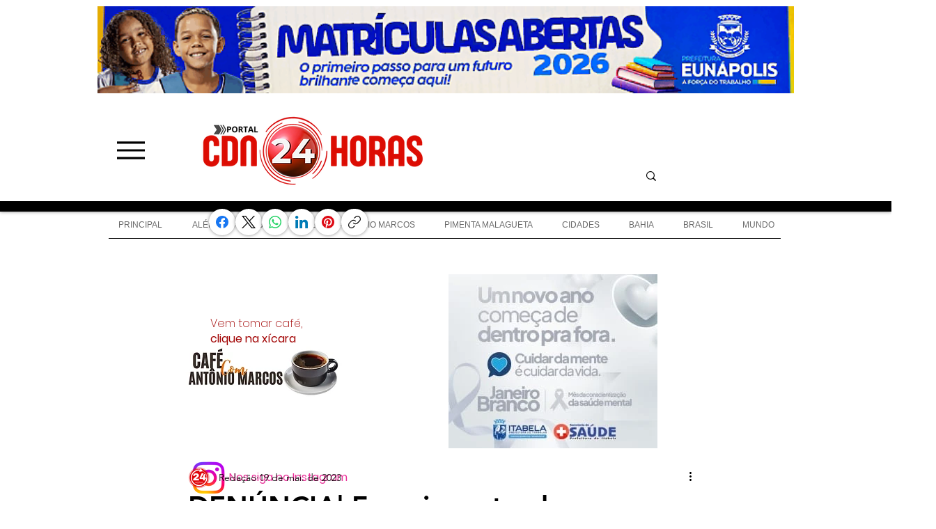

--- FILE ---
content_type: text/html; charset=utf-8
request_url: https://www.google.com/recaptcha/api2/aframe
body_size: 259
content:
<!DOCTYPE HTML><html><head><meta http-equiv="content-type" content="text/html; charset=UTF-8"></head><body><script nonce="N5PIzpnCD0Vv0SyoP2WJIw">/** Anti-fraud and anti-abuse applications only. See google.com/recaptcha */ try{var clients={'sodar':'https://pagead2.googlesyndication.com/pagead/sodar?'};window.addEventListener("message",function(a){try{if(a.source===window.parent){var b=JSON.parse(a.data);var c=clients[b['id']];if(c){var d=document.createElement('img');d.src=c+b['params']+'&rc='+(localStorage.getItem("rc::a")?sessionStorage.getItem("rc::b"):"");window.document.body.appendChild(d);sessionStorage.setItem("rc::e",parseInt(sessionStorage.getItem("rc::e")||0)+1);localStorage.setItem("rc::h",'1769396402471');}}}catch(b){}});window.parent.postMessage("_grecaptcha_ready", "*");}catch(b){}</script></body></html>